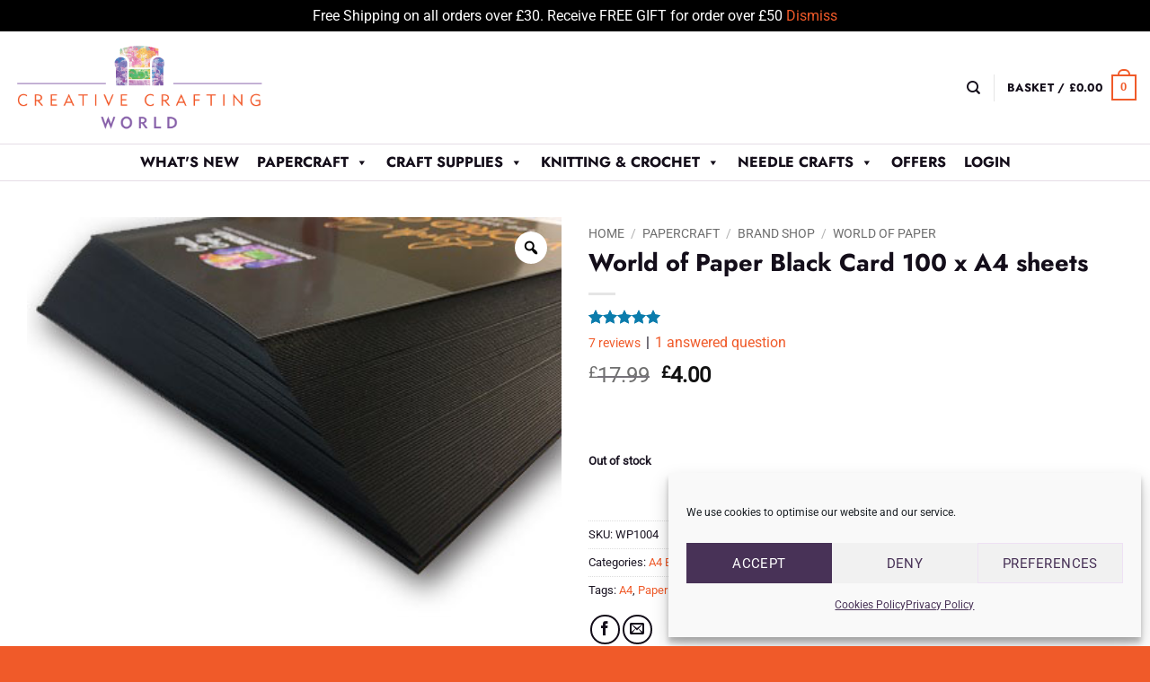

--- FILE ---
content_type: text/css
request_url: https://creativecraftingworld.co.uk/wp-content/themes/flatsome-child/style.css?ver=3.0
body_size: 1153
content:
/*
Theme Name: Yarns and Patterns
Description: This is a child theme for Flatsome Theme
Author: UX Themes
Template: flatsome
Version: 3.0
*/

/*************** ADD CUSTOM CSS HERE.   ***************/

.header-full-width .container {
  max-width: 1456px !important;
}

.header-bottom.wide-nav.flex-has-center.hide-for-medium {
  border-top: solid 1px #e5dde6;
  border-bottom: solid 1px #e5dde6;
}

.tab-details > ul {
  list-style: none;
  padding-left: 28px;
}

.tab-details > ul > li {
  margin: 0.625rem 0;
  letter-spacing: 0;
  font-size: 13px;
  font-size: 0.8125rem;
  line-height: 1.61538em;
  /* padding-left: 0.875rem; */
  /* background: url(dist/img/ul.svg) */
    /* no-repeat left 0.4375rem; */
  background-size: 0.375rem;
}
.tab-inline-outer {
  display: -ms-flexbox;
  display: flex;
  -ms-flex-wrap: wrap;
  flex-wrap: wrap;
  width: 100%;
}
.tab-inline {
  -ms-flex-positive: inherit;
  flex-grow: inherit;
  padding: 0.625rem 0.625rem 0.625rem 0;
  -ms-flex-item-align: center;
  -ms-grid-row-align: center;
  align-self: center;
}

div.tab-inline-outer div.tab-inline img,
.tab-inline img {
  max-width: 89px;
}
@media only screen and (min-width: 768px) {
  .tab-inline {
    padding: 1.25rem 1.25rem 1.25rem 0;
  }
}
.tab-bold {
  font-family: open sans, sans-serif;
  font-weight: 700;
  letter-spacing: normal;
  font-size: 14px;
  font-size: 0.875rem;
  line-height: 2em;
}
.tab-content-inline {
  display: inline-block;
}

.tab-base-container {
  margin-bottom: 3rem;
}

.small-left-space {
  margin-left: 0.42rem;
}


/* download button  */

.project-skill-type-button--productcontent {
  padding: 1.125rem 0;
}

.project-skill-type-button {
  padding-top: .3125rem;
  clear: both;
  float: none;
  max-width: 100%;
  border-bottom: 1px solid #e5dde6;
  margin-bottom: 2.125rem;
}

.project-skill-type-button .button.download-pattern-btn {
  color: #fff;
  background-color: #524b55 !important;
  border: 1px solid #524b55;
  text-align: center;
  box-shadow: none;
  width: 100%;
}

.project-skill-type-button .button.download-pattern-btn:hover {
  color: #524b55;
  background-color: #fff !important;
  border: 1px solid #524b55;
  box-shadow: none;
}


/* end Download bTN  */


/* hide prices on search page */

.search .woocommerce-Price-amount.amount {
  display: none;
}

.search .woocommerce-info {
  margin-bottom: 60px;
}

.yith-wcpb-product-bundled-items {
    border: 0px;
    -webkit-box-shadow: none;
    box-shadow: none;
}

.yith-wcpb-product-bundled-items .yith-wcpb-product-bundled-item:last-child {
  border-bottom: 1px solid #e5dde6;
}


.tabbed-content .tab-panels {
  max-width: 900px;
}

ul {
  margin: 0 0 1.5rem -0.33rem;
}

li::marker {
  content: "⦾ ";
  color: #dfcfe4;
  font-size: 1.3rem;
  line-height: 102.7px;
  font-weight: normal;
}


img {
    text-indent: 100%;
    white-space: nowrap;
    overflow: hidden;
}


  .large-9.right.col {
    padding-left: 36px;
  }


.footer__dark ul {
  margin: 0 0 1.5rem -0.33rem;
}

.footer__dark li::marker {
  content: "⦾ ";
  margin: 0 0.5rem 0 0;
  color: #9a85a0;
  font-size: .9rem;
}

.shop_table ul li::marker,
.checkout ul li::marker,
ul.pewc-product-extra-groups li::marker,
.ab-top-menu li::marker,
.menu li::marker {
  content: "";
}
